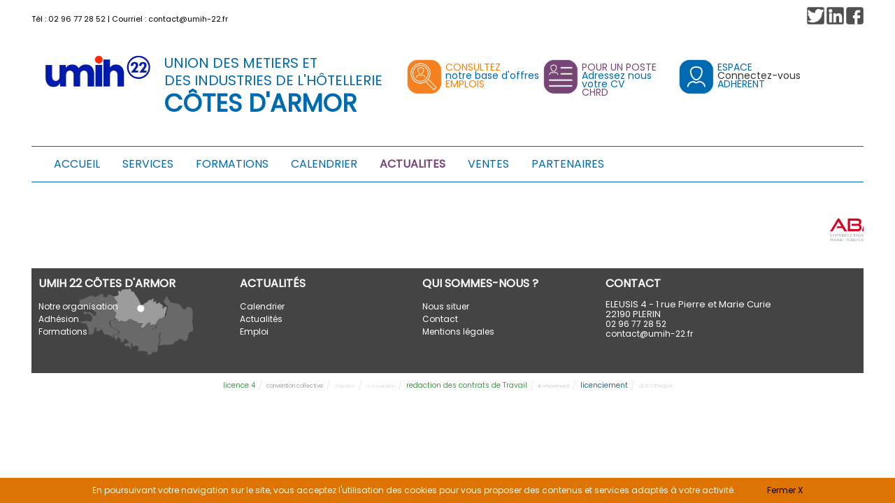

--- FILE ---
content_type: text/html; charset=UTF-8
request_url: https://umih-22.fr/actualite.php?maxi=70
body_size: 4238
content:
<!DOCTYPE html>
<html lang="fr">
    <head>
		<meta http-equiv="content-type" content="text/html; charset=utf-8" />
		<title>UMIH 22 CÔTES D'ARMOR : Les actualit&eacute;s des CHRD</title>		
		<link rel="stylesheet" type="text/css" media="screen" href="commun/css/reset.css"> 
        <link rel="stylesheet" type="text/css" media="screen" href="commun/css/StyleUmih.css"> 
		<meta name="viewport" content="width=device-width, initial-scale=1">
		<meta name="description" content="L'Union des Métiers et des Industries de l'Hôtellerie 22 représente en CÔTES D'ARMOR, les cafetiers, restaurateurs, cuisiniers étoilés, hôteliers, hôteliers-restaurateurs qu'ils soient indépendants, de chaînes volontaires ou intégrées, sans oublier les acteurs du monde de la nuit.">
		<meta name="keywords" content="St-Brieuc, Cote-d'Armor, Bretagne, Umih, syndicat, hotel, hotellerie, chambre, location, restaurant, restauration, bar, discotheque, permis d'exploitation, declaration unique d'embauche, redaction des contrats de Travail, convention collective, courriers de procedures diverses, avertissement, mise a pied, licenciement, rupture conventionnelle, proces verbaux, licence vente alcool, fonds de commerce, vente de commerce, location de commerce, licence alcool, licence 4, licence IV, vente materiel">
		<meta name="author" content="Adyezh.fr - Aptitudes informatiques">
		<meta name="language" content="fr">
		<meta name="location" content="Europe, France">
		<meta name="robots" content="index,follow">
		<meta name="viewport" content="width=device-width, user-scalable=no">
		<meta name="google-site-verification" content="b1ehr3LV7yCJNEN65JZJVbw1KS7Lc8hoqbuLsyKubV8" />
				<meta name="Googlebot" content="noarchive">
		<meta name="country" content="France">
		<meta name="geo.placename" content="PLERIN">
		<meta name="geo.position" content="48.547901; -2.793630">
		<meta name="geo.country" content="FR">
		<meta name="ICBM" content="0.000000; 0.000000">
		<meta name="copyright" content="All Rights Reserved - UMIH 22 CÔTES D'ARMOR">
		<link href="commun/image/favicon.ico" rel="shortcut icon">		
		<link rel="icon" sizes="57x57" href="commun/image/favicon/apple-touch-icon-57x57.png">
		<link rel="icon" sizes="60x60" href="commun/image/favicon/apple-touch-icon-60x60.png">
		<link rel="icon" sizes="72x72" href="commun/image/favicon/apple-touch-icon-72x72.png">
		<link rel="icon" sizes="76x76" href="commun/image/favicon/apple-touch-icon-76x76.png">
		<link rel="icon" sizes="114x114" href="commun/image/favicon/apple-touch-icon-114x114.png">
		<link rel="icon" sizes="120x120" href="commun/image/favicon/apple-touch-icon-120x120.png">
		<link rel="icon" sizes="144x144" href="commun/image/favicon/apple-touch-icon-144x144.png">
		<link rel="icon" type="image/png" href="commun/image/favicon/favicon-32x32.png" sizes="32x32">
		<link rel="icon" type="image/png" href="commun/image/favicon/favicon-96x96.png" sizes="96x96">
		<link rel="icon" type="image/png" href="commun/image/favicon/favicon-16x16.png" sizes="16x16">
		<link rel="manifest" href="commun/image/favicon/manifest.json">
		<link rel="mask-icon" href="commun/image/favicon/safari-pinned-tab.svg" color="#5bbad5">
		<meta name="msapplication-TileColor" content="#da532c">
		<meta name="msapplication-TileImage" content="commun/image/favicon/mstile-144x144.png">		
 	 	<script src="//code.jquery.com/jquery-1.10.2.js"></script>
 	 	<script src="//code.jquery.com/ui/1.11.4/jquery-ui.js"></script>
 		<link rel="stylesheet" href="//code.jquery.com/ui/1.11.4/themes/smoothness/jquery-ui.css"> 		
				
				<script type="text/javascript" >
			function PopUpCentrer(fenetre,page,largeur,hauteur,options) {
				var top=(screen.height-hauteur)/2;
				var left=(screen.width-largeur)/2;
				window.open(page,fenetre,"top="+top+",left="+left+",width="+largeur+",height="+hauteur+","+options);
			}
			function Confirmation(message) {
				if (message==null) message = " Etes-vous sur de vouloir supprimer cette fiche ? ";
				var a = false;
				a= confirm (message);
				if (a)
					return true;
				else
					return false;
			}
				
		</script>
		<!--[if lt IE 9]>
			<script src="https://cdnjs.cloudflare.com/ajax/libs/html5shiv/3.7.3/html5shiv.js"></script>
		<![endif]-->
	</head>
			<!-- Google tag (gtag.js) -->
		<script async src="https://www.googletagmanager.com/gtag/js?id=UA-5699962"></script>
		<script>
			window.dataLayer = window.dataLayer || [];
			function gtag(){dataLayer.push(arguments);}
			gtag('js', new Date());
		
			gtag('config', 'UA-5699962');
		</script>
	
<body >
	<div id="global">
        <header>
			<div id="tophead">
				<div class="Hg">
				<p>Tél : <a class="noir" href="tel:+33296772852">02 96 77 28 52</a> | Courriel : <a class="noir" href="mailto:contact@umih-22.fr">contact@umih-22.fr</a></p>
				</div>
				<div class="Hd">
					<a target="_blank" href="https://www.facebook.com/umih22/"><span id="RsF" role="button"> </span></a>					<a target="_blank" href="https://www.linkedin.com/in/umih-des-c%C3%B4tes-d-armor-220b4544/"><span id="RsL" role="button"> </span></a>										<a target="_blank" href="https://twitter.com/UMIH22"><span id="RsT" role="button"> </span></a>					</div>
			</div>
			<div id="tophead1">
				<section class="top-nav">
					<p>Tél : <a class="noir" href="tel:+296772852">02 96 77 28 52</a> | Courriel : <a class="noir" href="mailto:contact@umih-22.fr">contact@umih-22.fr</a></p>
					<input id="menu-toggle" type="checkbox" />
					<label class='menu-button-container' for="menu-toggle">
						<div class='menu-button'>
						</div>
					</label>
					<ul class="menu">
						<li><a class="" href="index.html">ACCUEIL</a></li><li><a class="" href="service_restauration-hotellerie-bar-discotheque.html">SERVICES</a></li><li><a class="" href="formation_hotellerie-restauration-bar-discotheque.html">FORMATIONS</a></li><li><a class="" href="calendrier_date_rencontre_formations_hotellerie-restauration-bar-discotheque.html">CALENDRIER</a></li><li><a class="active" href="actualite_emploi-hotellerie-restauration-bar-discotheque.html">ACTUALITES</a></li><li><a class="" href="vente_fond-de-commerce-hotel-restaurant-bar-discotheque.html">VENTES</a></li><li><a class="" href="partenaire_hotellerie-restauration-bar-discotheque.html">PARTENAIRES</a></li>					
					</ul>
				</section>
			</div>
			<div id="Bandeau" class="clearfix">
				<div id="ident">
				    <a id="Logo" href="index.html"><img src="commun/structure/St-Brieuc/logo.png" alt="logo CÔTES D'ARMOR"></a>
					<a id="Logo2" href="index.html"><img src="commun/structure/St-Brieuc/logo.png" alt="logo CÔTES D'ARMOR"></a>
					<div id="Ztitre">
						<h3>UNION DES METIERS ET<br/>
						DES INDUSTRIES DE L'HÔTELLERIE</h3>
						<h1>CÔTES D'ARMOR</h1>
					</div>
				</div>
                <div id="Zbout" class="clearfix">
                	                    <div class="Zbout"><a href="emploi_bourse-offre-emploi-hotellerie-restauration-bar-discotheque.html"><div id="moncarreO"></div></a><p class="Org top">consultez</p><p>notre base d'offres</p><p class="Org bas">Emplois</p></div>                    <div class="Zbout"><a href="cv-bourse-emploi-cafe-hotel-restaurant-bar-discotheque.html"><div id="moncarreV"></div></a><p class="Vrt top">Pour un poste</p><p>Adressez nous votre CV</p><p class="Vrt bas">CHRD</p></div>                    <div class="Zbout"><a href="https://extranet.umih-22.fr" target="_blank"><div id="moncarreB"></div></a><p class="Ble top">Espace</p><p class="Noi">Connectez-vous</p><p class="Ble bas">Adhérent</p></div>				</div>
			</div>
				<div id="Zbout2" class="clearfix">
                	                    <div class="Zbout"><a href="emploi_bourse-offre-emploi-hotellerie-restauration-bar-discotheque.html"><div id="moncarreO"></div></a><p class="Org top">consultez</p><p>notre base d'offres</p><p class="Org bas">Emplois</p></div>                    <div class="Zbout"><a href="cv-bourse-emploi-cafe-hotel-restaurant-bar-discotheque.html"><div id="moncarreV"></div></a><p class="Vrt top">Pour un poste</p><p>Adressez nous votre CV</p><p class="Vrt bas">CHRD</p></div>                    <div class="Zbout"><a href="https://extranet.umih-22.fr" target="_blank"><div id="moncarreB"></div></a><p class="Ble top">Espace</p><p class="Noi">Connectez-vous</p><p class="Ble bas">Adhérent</p></div>				</div>
		</header>
			<div id="Mprincipal">
				<section class="top-nav">
					<ul class="menu">
						<li><a class="" href="index.html">ACCUEIL</a></li><li><a class="" href="service_restauration-hotellerie-bar-discotheque.html">SERVICES</a></li><li><a class="" href="formation_hotellerie-restauration-bar-discotheque.html">FORMATIONS</a></li><li><a class="" href="calendrier_date_rencontre_formations_hotellerie-restauration-bar-discotheque.html">CALENDRIER</a></li><li><a class="active" href="actualite_emploi-hotellerie-restauration-bar-discotheque.html">ACTUALITES</a></li><li><a class="" href="vente_fond-de-commerce-hotel-restaurant-bar-discotheque.html">VENTES</a></li><li><a class="" href="partenaire_hotellerie-restauration-bar-discotheque.html">PARTENAIRES</a></li>					</ul>
				</section>
			</div>
					<div id="contenu">
			<div id="pactu" class="clearfix">
				<div align="center" style="margin-top:20px;margin-bottom:30px;"></div><div align="center" style="margin-bottom:15px;"></div>			</div>


		</div>	
					<div id="footerPart">
				<div id="partenaire">
					<marquee width="100%" scrollamount="2" scrolldelay="10">
						<!-- L'objet parcourt 2px chaque 10ms -->
						
						<a href="https://www.abm-caisse-enregistreuse.fr/" target="_blank"><img title="ABM" alt="ABM" height="65" src="BanqueImage/Partenaire/153.jpg" border="0" style="margin:0 20px 0 20px;" /></a>
						<a href="https://www.mb2.fr/" target="_blank"><img title="MB2" alt="MB2" height="65" src="BanqueImage/Partenaire/170.jpg" border="0" style="margin:0 20px 0 20px;" /></a>
						<a href="https://www.cozigou.com/" target="_blank"><img title="COZIGOU" alt="COZIGOU" height="65" src="BanqueImage/Partenaire/79.jpg" border="0" style="margin:0 20px 0 20px;" /></a>
						<a href="https://agence.axa.fr/distributeur/0004570704" target="_blank"><img title="AXA - Virginie Favray" alt="AXA - Virginie Favray" height="65" src="BanqueImage/Partenaire/74.jpg" border="0" style="margin:0 20px 0 20px;" /></a>
						<a href="https://saintbrieuc.promocash.com/" target="_blank"><img title="PROMOCASH PLERIN" alt="PROMOCASH PLERIN" height="65" src="BanqueImage/Partenaire/146.jpg" border="0" style="margin:0 20px 0 20px;" /></a>
						<a href="https://couleursetnuances.com/" target="_blank"><img title="COULEURS ET NUANCES Décoration" alt="COULEURS ET NUANCES Décoration" height="65" src="BanqueImage/Partenaire/165.jpg" border="0" style="margin:0 20px 0 20px;" /></a>
						<a href="https://www.mbj.bzh/" target="_blank"><img title="MBJ" alt="MBJ" height="65" src="BanqueImage/Partenaire/160.jpg" border="0" style="margin:0 20px 0 20px;" /></a>
						<a href="https://https://www.mbamutuelle.com/professionnels.php" target="_blank"><img title="MBA MUTUELLE" alt="MBA MUTUELLE" height="65" src="BanqueImage/Partenaire/158.jpg" border="0" style="margin:0 20px 0 20px;" /></a>
						<a href="https://https://aprolliance-hygienespecifique.fr/entreprises/tsf-arvor-1052/" target="_blank"><img title="TSF ARVOR" alt="TSF ARVOR" height="65" src="BanqueImage/Partenaire/164.jpg" border="0" style="margin:0 20px 0 20px;" /></a>
						<a href="https://bretagne.ademe.fr" target="_blank"><img title="ADEME" alt="ADEME" height="65" src="BanqueImage/Partenaire/46.jpg" border="0" style="margin:0 20px 0 20px;" /></a>
						<a href="https://https://www.arcontrol.fr/" target="_blank"><img title="AR CONTROL" alt="AR CONTROL" height="65" src="BanqueImage/Partenaire/143.jpg" border="0" style="margin:0 20px 0 20px;" /></a>
						<a href="https://www.metro.fr/" target="_blank"><img title="METRO" alt="METRO" height="65" src="BanqueImage/Partenaire/25.jpg" border="0" style="margin:0 20px 0 20px;" /></a>
						<a href="https://neature.fr/" target="_blank"><img title="NEATURE" alt="NEATURE" height="65" src="BanqueImage/Partenaire/168.jpg" border="0" style="margin:0 20px 0 20px;" /></a>
						<a href="https://www.klesia.fr/" target="_blank"><img title="KLESIA - HCR BIEN ETRE" alt="KLESIA - HCR BIEN ETRE" height="65" src="BanqueImage/Partenaire/155.jpg" border="0" style="margin:0 20px 0 20px;" /></a>
						<a href="https://https://agences.swisslife-direct.fr/fr/france-FR/0027538/claude-et-brieuc-keromnes/details" target="_blank"><img title="Swiss Life" alt="Swiss Life" height="65" src="BanqueImage/Partenaire/159.jpg" border="0" style="margin:0 20px 0 20px;" /></a>
						<a href="https://a-tome.fr/" target="_blank"><img title="ATOME" alt="ATOME" height="65" src="BanqueImage/Partenaire/112.jpg" border="0" style="margin:0 20px 0 20px;" /></a>
						<a href="https://www.skill-telecom.com/" target="_blank"><img title="SKILL TELECOM" alt="SKILL TELECOM" height="65" src="BanqueImage/Partenaire/169.jpg" border="0" style="margin:0 20px 0 20px;" /></a>
						<a href="https://www.societe-mahe.fr" target="_blank"><img title="MAHE SAVIDAN" alt="MAHE SAVIDAN" height="65" src="BanqueImage/Partenaire/171.jpg" border="0" style="margin:0 20px 0 20px;" /></a>
						<a href="https://www.linkedin.com/in/pycayla/" target="_blank"><img title="DYNABUY" alt="DYNABUY" height="65" src="BanqueImage/Partenaire/26.jpg" border="0" style="margin:0 20px 0 20px;" /></a>
						<a href="https://www.resoemploi.fr/" target="_blank"><img title="RESO 29 et 35" alt="RESO 29 et 35" height="65" src="BanqueImage/Partenaire/138.jpg" border="0" style="margin:0 20px 0 20px;" /></a>					</marquee>
				</div>
			</div>
				<footer>
        	<div class="pied clearfix">
		        <div class="col1 clearfix" style="background-image:url('commun/structure/St-Brieuc/carte.png');">
					<div class="col11">
						<h2>UMIH 22 CÔTES D'ARMOR</h2>						
						<a class="active" href="umih_organisation_syndicat-umih-bretagne-CHRD.html">Notre organisation</a><br/><a class="" href="service_restauration-hotellerie-bar-discotheque.html">Adhésion</a><br/><a class="" href="formation_hotellerie-restauration-bar-discotheque.html">Formations</a><br/>					</div>
				</div>
				<div class="col2">
					<div class="col22">
						<h2>ACTUALIT&Eacute;S</h2>
						<a class="active" href="calendrier_date_rencontre_formations_hotellerie-restauration-bar-discotheque.html">Calendrier</a><br/><a class="" href="actualite_emploi-hotellerie-restauration-bar-discotheque.html">Actualités</a><br/><a class="" href="emploi_bourse-offre-emploi-hotellerie-restauration-bar-discotheque.html">Emploi</a><br/>					</div>
				</div>
			    <div class="col3">
					<div class="col22">
						<h2>QUI SOMMES-NOUS&nbsp;?</h2>
						<a class="active" href="contact_hotel-restaurant-boisson-nuit.html">Nous situer</a><br/><a class="" href="contact_hotel-restaurant-boisson-nuit.html">Contact</a><br/><a class="" href="mentions-legales.html">Mentions légales</a><br/>					</div>
				</div>
	            <div class="col4">
					<div class="col22">
						<h2>CONTACT</h2>
						<p>ELEUSIS 4 - 1 rue Pierre et Marie Curie<br/>
						22190 PLERIN<br/>
						<a href="tel:+33296772852">02 96 77 28 52</a></br>
						<a href="mailto:contact@umih-22.fr">contact@umih-22.fr</a></p>
					</div>
				</div>
            </div>
		</footer>
		<div style="width:100%;text-align:center;" align="center"><div id="motclef"><span class="a02">licence 4</span>  / <span class="a04">convention collective</span>  / <span class="a06">chambre</span>  / <span class="a06">restauration</span>  / <span class="a02">redaction des contrats de Travail</span>  / <span class="a03">licenciement</span>  / <span class="a07">licenciement</span>  / <span class="a08">discotheque</span> </div></div>
							<div id="avertissementCookie">
				En poursuivant votre navigation sur le site, vous acceptez l'utilisation des cookies pour vous proposer des contenus et services adapt&eacute;s &agrave; votre activit&eacute;. &nbsp; &nbsp; &nbsp; &nbsp; &nbsp; &nbsp; &nbsp; <a href="/actualite.php?acceptationCookie=ok">Fermer X</a>
			</div>
			
    </div>
    		
</body>
</html>